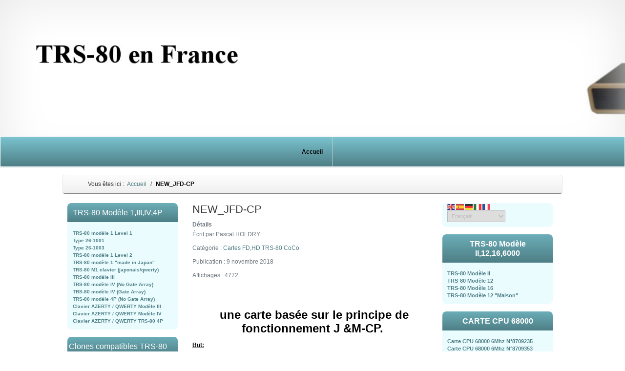

--- FILE ---
content_type: text/html; charset=utf-8
request_url: https://prof-80.fr/index.php/new-jfd-cp
body_size: 13184
content:

<!DOCTYPE html>
<html lang="fr-fr" dir="ltr" >
<head>
	<meta charset="utf-8">
	<meta name="author" content="Pascal HOLDRY">
	<meta name="generator" content="Joomla! - Open Source Content Management">
	<title>NEW_JFD-CP</title>
<link href="/media/vendor/joomla-custom-elements/css/joomla-alert.min.css?0.4.1" rel="stylesheet">
	<link href="/plugins/system/mediabox_ck/assets/mediaboxck.css?ver=2.6.0" rel="stylesheet">
	<style>
			#mbCenter, #mbToolbar {
	background-color: #1a1a1a;
	-webkit-border-radius: 10px;
	-khtml-border-radius: 10px;
	-moz-border-radius: 10px;
	border-radius: 10px;
	-webkit-box-shadow: 0px 5px 20px rgba(0,0,0,0.50);
	-khtml-box-shadow: 0px 5px 20px rgba(0,0,0,0.50);
	-moz-box-shadow: 0px 5px 20px rgba(0,0,0,0.50);
	box-shadow: 0px 5px 20px rgba(0,0,0,0.50);
	/* For IE 8 */
	-ms-filter: "progid:DXImageTransform.Microsoft.Shadow(Strength=5, Direction=180, Color='#000000')";
	/* For IE 5.5 - 7 */
	filter: progid:DXImageTransform.Microsoft.Shadow(Strength=5, Direction=180, Color='#000000');
	}
	
	#mbOverlay {
		background-color: #000000;
		
	}
	
	#mbCenter.mbLoading {
		background-color: #1a1a1a;
	}
	
	#mbBottom {
		color: #999999;
	}
	
	#mbTitle, #mbPrevLink, #mbNextLink, #mbCloseLink, #mbPlayLink, #mbPauseLink, #mbZoomMinus, #mbZoomValue, #mbZoomPlus {
		color: #ffffff;
	}
		</style>
	<style>a.mediaboxck_link figure.mediaboxck:not(.imageeffectck):hover:after {background-color: rgba(0,0,0,0.7);}</style>
<script src="/media/vendor/jquery/js/jquery.min.js?3.7.1"></script>
	<script src="/media/legacy/js/jquery-noconflict.min.js?504da4"></script>
	<script src="/media/mod_menu/js/menu.min.js?29e013" type="module"></script>
	<script type="application/json" class="joomla-script-options new">{"joomla.jtext":{"MEDIABOXCK_SHARE":"Partager","MEDIABOXCK_EMAIL":"Email","MEDIABOXCK_CLOSE":"Fermer","MEDIABOXCK_NEXT":"Suivant","MEDIABOXCK_PREV":"Précédent","MEDIABOXCK_DOWNLOAD":"Télécharger","MEDIABOXCK_PLAY":"Lecture","MEDIABOXCK_PAUSE":"Pause","ERROR":"Erreur","MESSAGE":"Message","NOTICE":"Annonce","WARNING":"Avertissement","JCLOSE":"Close","JOK":"OK","JOPEN":"Open"},"system.paths":{"root":"","rootFull":"https:\/\/prof-80.fr\/","base":"","baseFull":"https:\/\/prof-80.fr\/"},"csrf.token":"39ae5691d683f9b9f5ccb20d1b3ddb54"}</script>
	<script src="/media/system/js/core.min.js?a3d8f8"></script>
	<script src="/media/vendor/webcomponentsjs/js/webcomponents-bundle.min.js?2.8.0" nomodule defer></script>
	<script src="/media/vendor/bootstrap/js/alert.min.js?5.3.8" type="module"></script>
	<script src="/media/vendor/bootstrap/js/button.min.js?5.3.8" type="module"></script>
	<script src="/media/vendor/bootstrap/js/carousel.min.js?5.3.8" type="module"></script>
	<script src="/media/vendor/bootstrap/js/collapse.min.js?5.3.8" type="module"></script>
	<script src="/media/vendor/bootstrap/js/dropdown.min.js?5.3.8" type="module"></script>
	<script src="/media/vendor/bootstrap/js/modal.min.js?5.3.8" type="module"></script>
	<script src="/media/vendor/bootstrap/js/offcanvas.min.js?5.3.8" type="module"></script>
	<script src="/media/vendor/bootstrap/js/popover.min.js?5.3.8" type="module"></script>
	<script src="/media/vendor/bootstrap/js/scrollspy.min.js?5.3.8" type="module"></script>
	<script src="/media/vendor/bootstrap/js/tab.min.js?5.3.8" type="module"></script>
	<script src="/media/vendor/bootstrap/js/toast.min.js?5.3.8" type="module"></script>
	<script src="/media/system/js/joomla-hidden-mail.min.js?80d9c7" type="module"></script>
	<script src="/media/system/js/messages.min.js?9a4811" type="module"></script>
	<script src="https://cdn.gtranslate.net/widgets/latest/fd.js" data-gt-orig-url="/index.php/new-jfd-cp" data-gt-orig-domain="prof-80.fr" data-gt-widget-id="127" defer></script>
	<script src="/plugins/system/mediabox_ck/assets/mediaboxck.min.js?ver=2.9.1"></script>
	<script type="application/ld+json">{"@context":"https://schema.org","@type":"BreadcrumbList","@id":"https://prof-80.fr/#/schema/BreadcrumbList/17","itemListElement":[{"@type":"ListItem","position":1,"item":{"@id":"https://prof-80.fr/index.php","name":"Accueil"}},{"@type":"ListItem","position":2,"item":{"@id":"https://prof-80.fr/index.php/new-jfd-cp","name":"NEW_JFD-CP"}}]}</script>
	<script type="application/ld+json">{"@context":"https://schema.org","@graph":[{"@type":"Organization","@id":"https://prof-80.fr/#/schema/Organization/base","name":"Prof-80","url":"https://prof-80.fr/"},{"@type":"WebSite","@id":"https://prof-80.fr/#/schema/WebSite/base","url":"https://prof-80.fr/","name":"Prof-80","publisher":{"@id":"https://prof-80.fr/#/schema/Organization/base"}},{"@type":"WebPage","@id":"https://prof-80.fr/#/schema/WebPage/base","url":"https://prof-80.fr/index.php/new-jfd-cp","name":"NEW_JFD-CP","isPartOf":{"@id":"https://prof-80.fr/#/schema/WebSite/base"},"about":{"@id":"https://prof-80.fr/#/schema/Organization/base"},"inLanguage":"fr-FR","breadcrumb":{"@id":"https://prof-80.fr/#/schema/BreadcrumbList/17"}},{"@type":"Article","@id":"https://prof-80.fr/#/schema/com_content/article/115","name":"NEW_JFD-CP","headline":"NEW_JFD-CP","inLanguage":"fr-FR","author":{"@type":"Person","name":"Pascal HOLDRY"},"articleSection":"Cartes FD,HD TRS-80 CoCo","dateCreated":"2018-11-09T09:51:31+00:00","interactionStatistic":{"@type":"InteractionCounter","userInteractionCount":4772},"isPartOf":{"@id":"https://prof-80.fr/#/schema/WebPage/base"}}]}</script>
	<script>window.gtranslateSettings = window.gtranslateSettings || {};window.gtranslateSettings['127'] = {"default_language":"fr","languages":["en","es","de","it","fr"],"url_structure":"none","wrapper_selector":"#gt-wrapper-127","globe_size":60,"flag_size":"16","flag_style":"2d","custom_domains":null,"float_switcher_open_direction":"top","switcher_open_direction":"bottom","native_language_names":1,"add_new_line":1,"select_language_label":"Select Language","detect_browser_language":0,"custom_css":"","alt_flags":[],"switcher_horizontal_position":"left","switcher_vertical_position":"bottom","horizontal_position":"inline","vertical_position":"inline"};</script>
	<script>
						Mediabox.scanPage = function() {
							var links = jQuery('a').filter(function(i) {
								if ( jQuery(this).attr('rel') 
										&& jQuery(this).data('mediaboxck_done') != '1') {
									var patt = new RegExp(/^lightbox/i);
									return patt.test(jQuery(this).attr('rel'));
								}
							});
							if (! links.length) return false;

							new Mediaboxck(links, {
								overlayOpacity : 	0.7,
								resizeOpening : 	1,
								resizeDuration : 	240,
								initialWidth : 		320,
								initialHeight : 	180,
								fullWidth : 		'0',
								defaultWidth : 		'640',
								defaultHeight : 	'360',
								showCaption : 		1,
								showCounter : 		1,
								loop : 				0,
								isMobileEnable: 	1,
								// mobileDetection: 	'resolution',
								isMobile: 			false,
								mobileResolution: 	'640',
								attribType :		'rel',
								showToolbar :		'0',
								diapoTime :			'3000',
								diapoAutoplay :		'0',
								toolbarSize :		'normal',
								medialoop :		false,
								showZoom :		0,
								share :		0,
								download :		0,
								theme :		'default',
								counterText: '({x} de {y})',
							}, null, function(curlink, el) {
								var rel0 = curlink.rel.replace(/[[]|]/gi," ");
								var relsize = rel0.split(" ");
								return (curlink == el) || ((curlink.rel.length > 8) && el.rel.match(relsize[1]));
							});
						};
					jQuery(document).ready(function(){
						Mediabox.scanPage();
					});
</script>

		<meta name="viewport" content="width=device-width, initial-scale=1.0" />
					<link rel="stylesheet" href="/templates/pascal/css/bootstrap.css" type="text/css" />
			<link rel="stylesheet" href="/templates/pascal/css/template.css?ver=546626" type="text/css" />
	
	<link rel="stylesheet" href="/templates/pascal/css/mobile.css?ver=546626" type="text/css" />

<!--[if lte IE 7]>
<style type="text/css">
#menu ul.menu > li,#block7 ul.menu > li {
	display: inline !important;
	zoom: 1;
}
</style>
<![endif]-->
	<script src="/templates/pascal/js/template.js"></script>
	<!--[if lt IE 9]>
		<script src="/media/jui/js/html5.js"></script>
	<![endif]--></head>
<body class="com_content -body view-article no-layout no-task  itemid-895 pageid-115 ltr ">
<div id="wrapper1" class="tck-wrapper">
	<div class="inner ">

	<section id="row1"  class="tck-row">
		<div class="inner">
			<div class="flexiblecolumn " id="row1column1">
				<div id="logo1" class="tck-logo-center tck-logo">
					<div class="inner">
													<img class="tck-logo-img" src="/templates/pascal/images/your_logo2.jpg" width="500" height="53" alt="" />
																	</div>
				</div>
			</div>
			<div class="flexiblecolumn " id="row1column2">
			</div>
		</div>
	</section>

		<nav id="menu">
		<div class="inner " data-position="position-5">
			<label for="position-5-mobileck" class="mobileckhambuger_togglerlabel" style="display:none;">&#x2261;</label>
			<input id="position-5-mobileck" class="mobileckhambuger_toggler" type="checkbox" style="display:none;"/>
			<div class="position-5 _menu tck-module">
		<div class="tck-module-text">
		<ul class="mod-menu mod-list nav  nav-pills">
<li class="nav-item item-101 default"><a href="/index.php" >Accueil</a></li></ul>
	</div>
</div>

		</div>
	</nav>
	
	</div>
</div>
<div id="wrapper" class="tck-wrapper">
	<div class="inner  tck-container">

		<nav id="block7">
		<div class="inner " data-position="position-0">
			<label for="position-0-mobileck" class="mobileckhambuger_togglerlabel" style="display:none;">&#x2261;</label>
			<input id="position-0-mobileck" class="mobileckhambuger_toggler" type="checkbox" style="display:none;"/>
			<div class="position-0  tck-module">
		<div class="tck-module-text">
		<nav class="mod-breadcrumbs__wrapper" aria-label="Fil de navigation">
    <ol class="mod-breadcrumbs breadcrumb px-3 py-2">
                    <li class="mod-breadcrumbs__here float-start">
                Vous êtes ici : &#160;
            </li>
        
        <li class="mod-breadcrumbs__item breadcrumb-item"><a href="/index.php" class="pathway"><span>Accueil</span></a></li><li class="mod-breadcrumbs__item breadcrumb-item active"><span>NEW_JFD-CP</span></li>    </ol>
    </nav>
	</div>
</div>

		</div>
	</nav>
	
	

	<div id="maincontent" class="maincontent ">
		<div class="inner clearfix">
						<aside id="left" class="column column1">
								<div class="inner clearfix " data-position="position-7">
					<div class="position-7  tck-module">
			<h3 class=" tck-module-title">TRS-80 Modèle 1,III,IV,4P</h3>		<div class="tck-module-text">
		<ul class="mod-menu mod-list nav ">
<li class="nav-item item-109"><a href="/index.php/trs-80-modele-1-level-1" >TRS-80 modèle 1 Level 1</a></li><li class="nav-item item-110"><a href="/index.php/type-26-1001" >Type 26-1001</a></li><li class="nav-item item-111"><a href="/index.php/type-26-1003" >Type 26-1003</a></li><li class="nav-item item-114"><a href="/index.php/trs-80-modele-1-level-2" >TRS-80 modèle 1 Level 2</a></li><li class="nav-item item-115"><a href="/index.php/trs-80-modele-1-made-in-japan" >TRS-80 modèle 1 &quot;made in Japan&quot;</a></li><li class="nav-item item-542"><a href="/index.php/trs-80-modele-1-clavier-japonais-qwerty" >TRS-80 M1 clavier (japonais/qwerty)</a></li><li class="nav-item item-116"><a href="/index.php/trs-80-modele-iii" >TRS-80 modèle III</a></li><li class="nav-item item-117"><a href="/index.php/trs-80-modele-iv-no-gate-array" >TRS-80 modèle IV (No Gate Array)</a></li><li class="nav-item item-119"><a href="/index.php/trs-80-modele-iv-gate-array" >TRS-80 modèle IV (Gate Array)</a></li><li class="nav-item item-121"><a href="/index.php/trs-80-modele-4p-no-gate-array" >TRS-80 modèle 4P (No Gate Array)</a></li><li class="nav-item item-118"><a href="/index.php/clavier-azerty-qwerty-modele-iii" >Clavier AZERTY / QWERTY Modèle III</a></li><li class="nav-item item-120"><a href="/index.php/clavier-azerty-qwerty-modele-iv" >Clavier AZERTY / QWERTY Modèle IV</a></li><li class="nav-item item-122"><a href="/index.php/clavier-azerty-qwerty-trs-80-4p" >Clavier AZERTY / QWERTY TRS-80 4P</a></li></ul>
	</div>
</div>
<div class="position-7  tck-module">
			<h3 class=" tck-module-title">Clones compatibles TRS-80</h3>		<div class="tck-module-text">
		<ul class="mod-menu mod-list nav ">
<li class="nav-item item-123"><a href="/index.php/kit-du-prof-80" >Kit du PROF-80</a></li><li class="nav-item item-124"><a href="/index.php/lobo-max-80" >LOBO Max-80</a></li><li class="nav-item item-125"><a href="/index.php/video-genie-3003" >VIDEO GENIE 3003</a></li><li class="nav-item item-126"><a href="/index.php/le-guepard-hbn-computeur" >&quot;Le Guépard&quot; HBN Computeur</a></li><li class="nav-item item-484"><a href="/index.php/lnw80-maison" >LNW80 &quot;Maison&quot;</a></li></ul>
	</div>
</div>
<div class="position-7  tck-module">
			<h3 class=" tck-module-title">Cartes D'expansions</h3>		<div class="tck-module-text">
		<ul class="mod-menu mod-list nav ">
<li class="nav-item item-127"><a href="/index.php/carte-expansion-1700077-c" >Carte Expansion Tandy 1700077-C</a></li><li class="nav-item item-128"><a href="/index.php/carte-tandy-1700077-c-din" >Carte Tandy 1700077-C (DIN)</a></li><li class="nav-item item-129"><a href="/index.php/carte-tandy-1700077-d" >Carte Tandy 1700077-D</a></li><li class="nav-item item-130"><a href="/index.php/kit-expansion-lnw-80" >KIT Expansion LNW-80</a></li><li class="nav-item item-131"><a href="/index.php/kit-mdx-2" >Kit MDX-2</a></li><li class="nav-item item-322"><a href="/index.php/kit-mdx-3" >Kit MDX-3</a></li><li class="nav-item item-474"><a href="/index.php/expansion-x-4010" >SYSTEM 80 Expander X-4010</a></li><li class="nav-item item-475"><a href="/index.php/video-genie-expander-eg-3014" >VIDEO GENIE Expander EG-3014</a></li></ul>
	</div>
</div>
<div class="position-7  tck-module">
			<h3 class=" tck-module-title">Doubleurs de Densité</h3>		<div class="tck-module-text">
		<ul class="mod-menu mod-list nav ">
<li class="nav-item item-132"><a href="/index.php/doubleur-percom-rev-c" >Doubleur PERCOM Rev_C</a></li><li class="nav-item item-133"><a href="/index.php/new-doubleur-percom-ii-a" >New_Doubleur PERCOM II_A</a></li><li class="nav-item item-134"><a href="/index.php/doubleur-new-perc" >Doubleur_NEW_PERC</a></li><li class="nav-item item-138"><a href="/index.php/doubleur-type-lnw-80-3-5-8" >Doubleur type LNW-80 3_ 5_8</a></li><li class="nav-item item-137"><a href="/index.php/doubleur-lnw-80-5-8" >New Doubleur LNW-80 5_8</a></li><li class="nav-item item-135"><a href="/index.php/doubleur-eaca-eg3021" >Doubleur EACA EG3021</a></li><li class="nav-item item-136"><a href="/index.php/new-doubleur-eaca" >New  Doubleur EACA</a></li><li class="nav-item item-139"><a href="/index.php/doubleur-aerocomp" >Doubleur AEROCOMP</a></li><li class="nav-item item-140"><a href="/index.php/new-doubleur-aerocomp" >New Doubleur AEROCOMP</a></li><li class="nav-item item-141"><a href="/index.php/doubleur-tandy-26-1143" >Doubleur TANDY 26-1143</a></li><li class="nav-item item-142"><a href="/index.php/doubleur-micro-production" >Doubleur MICRO PRODUCTION</a></li><li class="nav-item item-143"><a href="/index.php/doubleur-rce-jb" >Doubleur RCE_JB</a></li><li class="nav-item item-144"><a href="/index.php/doubleur-igk" >Doubleur IGK?</a></li><li class="nav-item item-145"><a href="/index.php/doubleur-non-identifie" >Doubleur non identifié</a></li></ul>
	</div>
</div>
<div class="position-7  tck-module">
			<h3 class=" tck-module-title">Séparateur de Data</h3>		<div class="tck-module-text">
		<ul class="mod-menu mod-list nav ">
<li class="nav-item item-329"><a href="/index.php/separateur-de-data-aerocomp" >Séparateur de Data AEROCOMP</a></li><li class="nav-item item-330"><a href="/index.php/separateur-mi-f" >Séparateur MI²F</a></li><li class="nav-item item-549"><a href="/index.php/separateur-de-data-percom" >Séparateur de Data PERCOM</a></li></ul>
	</div>
</div>
<div class="position-7  tck-module">
			<h3 class=" tck-module-title">Cartes Floppy TRS-80 M3/4</h3>		<div class="tck-module-text">
		<ul class="mod-menu mod-list nav ">
<li class="nav-item item-177"><a href="/index.php/controleur-de-floppy-trs-80-modele-iii" >Contrôleur Floppy TRS-80 Modèle III</a></li><li class="nav-item item-178"><a href="/index.php/controleur-floppy-trs-80-modele-iv" >Contrôleur Floppy TRS-80 Modèle IV</a></li><li class="nav-item item-603"><a href="/index.php/holmes-dx-3dl" >HOLMES DX-3DL Floppy Disk</a></li><li class="nav-item item-678"><a href="/index.php/cumana-floppy-disk" >CUMANA Floppy Disk</a></li><li class="nav-item item-679"><a href="/index.php/aerocomp-floppy-disk" >AEROCOMP Floppy Disk </a></li><li class="nav-item item-685"><a href="/index.php/mti-floppy-disk" >MTI floppy Disk</a></li><li class="nav-item item-688"><a href="/index.php/new-m3-4-fdc" >New_M3-4_FDC</a></li><li class="nav-item item-1009"><a href="/index.php/apparat-floppy-disk-controller" >APPARAT Floppy Disk Controller</a></li><li class="nav-item item-1229"><a href="/index.php/j-m-systems-floppy-disk-jfd-iii" >J&amp;M Systems JFD-III Floppy disk</a></li></ul>
	</div>
</div>
<div class="position-7  tck-module">
			<h3 class=" tck-module-title">Cartes CP/m TRS-80 M1/III</h3>		<div class="tck-module-text">
		<ul class="mod-menu mod-list nav ">
<li class="nav-item item-239"><a href="/index.php/cp-m-trs-80-m1-iii" >Carte CP/m &quot;PENTASONIC&quot;</a></li><li class="nav-item item-240"><a href="/index.php/carte-cp-m-omikron-mapper-i" >Carte CP/m &quot;OMIKRON MAPPER I&quot;</a></li><li class="nav-item item-243"><a href="/index.php/new-mapper-i" >New-MAPPER I</a></li><li class="nav-item item-241"><a href="/index.php/omikron-mapper-iii-64" >OMIKRON MAPPER III/64</a></li><li class="nav-item item-242"><a href="/index.php/new-mapper-iii-64" >New-MAPPER III/64</a></li><li class="nav-item item-656"><a href="/index.php/carte-cp-m-compactor-iv" >Carte vidéo 80x24 &quot;COMPACTOR IV&quot;</a></li><li class="nav-item item-731"><a href="/index.php/new-compactor-iv" >Carte New-COMPACTOR-IV</a></li></ul>
	</div>
</div>
<div class="position-7  tck-module">
			<h3 class=" tck-module-title">Graphiques M1,III,IV,4P</h3>		<div class="tck-module-text">
		<ul class="mod-menu mod-list nav ">
<li class="nav-item item-1251"><a href="/index.php/80-grafix" >80-GRAFIX</a></li><li class="nav-item item-1252"><a href="/index.php/new-80-grafix" >NEW_80-GRAFIX</a></li><li class="nav-item item-181"><a href="/index.php/grafix-80" >80-GRAFIX version NL</a></li><li class="nav-item item-182"><a href="/index.php/pcg-80" >PCG-80</a></li><li class="nav-item item-183"><a href="/index.php/new-pcg-80" >NEW-PCG-80</a></li><li class="nav-item item-184"><a href="/index.php/upgrade-kit-graphics-26-1125" >Upgrade Kit Graphics 26-1125</a></li><li class="nav-item item-185"><a href="/index.php/new-graphic-26-1125" >New Graphic 26-1125</a></li><li class="nav-item item-186"><a href="/index.php/upgrade-kit-26-1126" >Upgrade Kit Graphics 26-1126</a></li><li class="nav-item item-187"><a href="/index.php/new-graphic-26-1126" >New Graphic 26-1126</a></li><li class="nav-item item-188"><a href="/index.php/grafyx-3-2" >Grafyx 3.2</a></li><li class="nav-item item-189"><a href="/index.php/new-grafyx-3-2" >New Grafyx 3.2</a></li><li class="nav-item item-190"><a href="/index.php/grafyx-4-2" >Grafyx 4.2</a></li><li class="nav-item item-191"><a href="/index.php/new-grafyx-4-2" >New Grafyx 4.2</a></li><li class="nav-item item-192"><a href="/index.php/grafyx-5-1" >Grafyx 5.1</a></li><li class="nav-item item-193"><a href="/index.php/new-grafyx-5-1" >New Grafyx 5.1</a></li><li class="nav-item item-395"><a href="/index.php/chromatrs" >ChromaTrs</a></li><li class="nav-item item-396"><a href="/index.php/new-chromatrs" >New-ChromaTRS</a></li><li class="nav-item item-535"><a href="/index.php/hrg-1b" >HRG 1B</a></li><li class="nav-item item-536"><a href="/index.php/new-hrg1" >New-HRG1</a></li><li class="nav-item item-1002"><a href="/index.php/vid-80-trs-80-m3" >VID-80 TRS-80 M3</a></li><li class="nav-item item-1008"><a href="/index.php/vid-80-plus" >VID-80 PLUS</a></li><li class="nav-item item-1020"><a href="/index.php/new-vid-80-plus" >NEW VID-80 PLUS</a></li><li class="nav-item item-194"><a href="/index.php/hrc-80" >HRC-80</a></li><li class="nav-item item-179"><a href="/index.php/hifi-color" >HIFI Color</a></li></ul>
	</div>
</div>
<div class="position-7  tck-module">
			<h3 class=" tck-module-title">Horloges TRS-80 M1/III/IV</h3>		<div class="tck-module-text">
		<ul class="mod-menu mod-list nav ">
<li class="nav-item item-195"><a href="/index.php/newclock-80-m1" >Newclock-80 M1</a></li><li class="nav-item item-197"><a href="/index.php/newclock-80-m3-m4" >Newclock-80 M3/M4</a></li><li class="nav-item item-199"><a href="/index.php/rtclock" >RTCLOCK</a></li><li class="nav-item item-200"><a href="/index.php/trs-4p-rtc" >TRS-4P RTC</a></li><li class="nav-item item-196"><a href="/index.php/new-newclock-80-m1" >New-Newclock-80 M1</a></li><li class="nav-item item-198"><a href="/index.php/new-newclock-80-m3-4" >New-Newclock-80 M3/4</a></li></ul>
	</div>
</div>
<div class="position-7  tck-module">
			<h3 class=" tck-module-title">RS232 TRS-80 M1/III/IV</h3>		<div class="tck-module-text">
		<ul class="mod-menu mod-list nav ">
<li class="nav-item item-201"><a href="/index.php/carte-rs232-trs-80-modele-1" >Carte RS232 TRS-80 Modèle 1</a></li><li class="nav-item item-202"><a href="/index.php/new-rs232-a-trs-80-m1" >New-RS232_A TRS-80 M1</a></li><li class="nav-item item-203"><a href="/index.php/new-rs232-b-trs-80-m1" >New-RS232_B TRS-80 M1</a></li><li class="nav-item item-206"><a href="/index.php/rs232-m1-electronic-systeme" >RS232 M1 Electronic Systeme</a></li><li class="nav-item item-204"><a href="/index.php/cordon-rs232-pour-trs-80-m1" >Cordon RS232 pour TRS-80 M1</a></li><li class="nav-item item-205"><a href="/index.php/cordon-rs232-9-25p-trs-80-m1" >Cordon RS232 9/25P TRS-80 M1</a></li><li class="nav-item item-802"><a href="/index.php/carte-rs232-m3-m4-nga" >Carte RS232 M3/M4 NGA</a></li><li class="nav-item item-739"><a href="/index.php/new-m3-4-serial" >New_M3-4_Serial</a></li></ul>
	</div>
</div>
<div class="position-7  tck-module">
			<h3 class=" tck-module-title">Audio TRS-80 M1/3/4</h3>		<div class="tck-module-text">
		<ul class="mod-menu mod-list nav ">
<li class="nav-item item-345"><a href="/index.php/orchestra-80" >Orchestra-80</a></li><li class="nav-item item-371"><a href="/index.php/new-orchestra-80" >New Orchestra-80</a></li><li class="nav-item item-207"><a href="/index.php/orchestra-85" >Orchestra-85</a></li><li class="nav-item item-449"><a href="/index.php/new-orchestre-85" >New-Orchestre-85</a></li><li class="nav-item item-208"><a href="/index.php/orchestra-90" >Orchestra-90</a></li><li class="nav-item item-209"><a href="/index.php/new-orchestre-90" >New Orchestre-90</a></li><li class="nav-item item-210"><a href="/index.php/vs-100-trs-80-m1" >VS-100 TRS-80 M1</a></li><li class="nav-item item-211"><a href="/index.php/vs-100-trs-80-m3" >VS-100 TRS-80 M3</a></li><li class="nav-item item-212"><a href="/index.php/synpat-de-pentasonic" >SYNPAT de PENTASONIC</a></li><li class="nav-item item-213"><a href="/index.php/new-synpat" >New SYNPAT</a></li><li class="nav-item item-214"><a href="/index.php/synthetiseur-cts256a-al2-inconnu" >Synthétiseur CTS256A-AL2 inconnu</a></li><li class="nav-item item-941"><a href="/index.php/voxbox" >VoxBox</a></li><li class="nav-item item-969"><a href="/index.php/re-vox-box" >RE-VOX_BOX</a></li></ul>
	</div>
</div>
<div class="position-7  tck-module">
			<h3 class=" tck-module-title">Alimentations  M1,III,IV,4P</h3>		<div class="tck-module-text">
		<ul class="mod-menu mod-list nav ">
<li class="nav-item item-236"><a href="/index.php/transformateur-pour-trs-80-m1" >Transformateur pour TRS-80 M1</a></li><li class="nav-item item-237"><a href="/index.php/alimentations-trs-80-modele-iii" >Alimentations TRS-80 Modèle III</a></li><li class="nav-item item-238"><a href="/index.php/alimentations-trs-80-modele-4-4p" >Alimentations TRS-80 Modèle 4/4P</a></li><li class="nav-item item-686"><a href="/index.php/power-supply-50w" >SMALL_GENUINE_MAV_ED'N</a></li><li class="nav-item item-687"><a href="/index.php/power-supply-85w" >GENUINE MAV EDITION</a></li></ul>
	</div>
</div>
<div class="position-7  tck-module">
			<h3 class=" tck-module-title">Mémoires TRS-80 M1/III/IV </h3>		<div class="tck-module-text">
		<ul class="mod-menu mod-list nav ">
<li class="nav-item item-248"><a href="/index.php/kit-basic-level-2-trs-80-m1" >Kit Basic Level 2 TRS-80 M1</a></li><li class="nav-item item-249"><a href="/index.php/carte-memoire-asp-de-48k" >Carte mémoire &quot;ASP&quot; de 48K</a></li><li class="nav-item item-250"><a href="/index.php/carte-type-supermen-512k" >Carte Type SUPERMEN 512K</a></li><li class="nav-item item-251"><a href="/index.php/new-carte-512k" >New-Carte 512K</a></li><li class="nav-item item-252"><a href="/index.php/banc-de-256k" >Banc de 256K</a></li><li class="nav-item item-253"><a href="/index.php/carte-megamen-3mo-trs-80-m4" >Carte Megamen 3Mo TRS-80 M4</a></li><li class="nav-item item-260"><a href="/index.php/donmon-mk2" >DONMON MK2</a></li><li class="nav-item item-261"><a href="/index.php/new-mark2" >NEW-MARK2</a></li></ul>
	</div>
</div>
<div class="position-7  tck-module">
			<h3 class=" tck-module-title">Générat. caractères 1/III/IV</h3>		<div class="tck-module-text">
		<ul class="mod-menu mod-list nav ">
<li class="nav-item item-254"><a href="/index.php/gendon-3" >Gendon 3</a></li><li class="nav-item item-255"><a href="/index.php/new-gendon3" >New Gendon3</a></li><li class="nav-item item-256"><a href="/index.php/generateur-de-caracteres-m8002" >Générateur de caractères M8002</a></li><li class="nav-item item-257"><a href="/index.php/micro-lc-80" >MICRO-LC-80 </a></li></ul>
	</div>
</div>
<div class="position-7  tck-module">
			<h3 class=" tck-module-title"> Accessoires M1/III/IV</h3>		<div class="tck-module-text">
		<ul class="mod-menu mod-list nav ">
<li class="nav-item item-264"><a href="/index.php/selector-interface-26-1498" >Selector interface // 26-1498</a></li><li class="nav-item item-814"><a href="/index.php/printer-interface-selector-26-1499" >Interface Selector RS-232 N°26-1499</a></li><li class="nav-item item-265"><a href="/index.php/selector-interface-26-2820" >Selector interface // 26-2820</a></li><li class="nav-item item-266"><a href="/index.php/interface-parallele-n-26-1411" >Interface // N°26-1411</a></li><li class="nav-item item-267"><a href="/index.php/new-printer-interface-n-26-1411" >New-Printer Interface N°26-1411</a></li><li class="nav-item item-268"><a href="/index.php/interface-hd-modele-1-n-26-1132" >Interface HD modèle 1 N°26-1132</a></li><li class="nav-item item-269"><a href="/index.php/new-interface-hd-n-26-1132" >New_Interface HD N°26-1132</a></li><li class="nav-item item-448"><a href="/index.php/newkey-80" >NEWKEY / 80</a></li><li class="nav-item item-485"><a href="/index.php/the-alpha-joystick" >ALPHA Joystick M1</a></li><li class="nav-item item-523"><a href="/index.php/adaptateur-joystick-m1" >Adaptateur Joystick M1</a></li><li class="nav-item item-598"><a href="/index.php/alpha-joystick-m3" >ALPHA Joystick M3</a></li><li class="nav-item item-599"><a href="/index.php/adaptateur-joystick-trs-80-m3" >Adaptateur Joystick TRS-80 M3</a></li><li class="nav-item item-550"><a href="/index.php/i-o-port-tester-miii-4-4p" >I/O PORT TESTER MIII/4,4p</a></li><li class="nav-item item-551"><a href="/index.php/new-io-port-tester" >New-IO PORT TESTER</a></li><li class="nav-item item-604"><a href="/index.php/apparat-inc-prom-blaster" >Apparat Inc. PROM blaster</a></li><li class="nav-item item-888"><a href="/index.php/trs-80-buffered-ei-cable" >TRS-80 BUFFERED EI CABLE</a></li><li class="nav-item item-887"><a href="/index.php/trs-80-m1-carte-buffer-expansion" >TRS-80 M1 Carte Buffer expansion </a></li><li class="nav-item item-934"><a href="/index.php/edge-card-estender-40-50-pins" >Edge card estender 40/50 pins</a></li><li class="nav-item item-1043"><a href="/index.php/plugn-power-n-26-1182" >Plug'N power N°26-1182</a></li><li class="nav-item item-1212"><a href="/index.php/interface-pour-screen-printer" >Interface pour &quot;Screen Printer&quot;</a></li></ul>
	</div>
</div>
<div class="position-7  tck-module">
			<h3 class=" tck-module-title">Accessoires Clones 1/III/IV</h3>		<div class="tck-module-text">
		<ul class="mod-menu mod-list nav ">
<li class="nav-item item-270"><a href="/index.php/pcm-50-40-interface" >PCM 50/40 Interface</a></li><li class="nav-item item-271"><a href="/index.php/new-pcm-50-40-interface" >New-PCM 50/40 Interface</a></li><li class="nav-item item-331"><a href="/index.php/synthetiseur-fred-le-16" >Synthétiseur FRED LE-16</a></li><li class="nav-item item-332"><a href="/index.php/new-vg-fred-synth" >NEW_VG_FRED_SYNTH</a></li><li class="nav-item item-600"><a href="/index.php/rs232-c-eaca-eg-3020" >RS232-C EACA EG-3020</a></li><li class="nav-item item-602"><a href="/index.php/new-eg3020-rs232-c" >New- EG3020 RS232-C</a></li><li class="nav-item item-601"><a href="/index.php/rs232-c-agro-data" >RS232-C AGRO DATA</a></li><li class="nav-item item-1044"><a href="/index.php/clavier-prof-80" >Clavier  PROF-80 </a></li></ul>
	</div>
</div>
<div class="position-7  tck-module">
			<h3 class=" tck-module-title">Overclock M1/III/IV</h3>		<div class="tck-module-text">
		<ul class="mod-menu mod-list nav ">
<li class="nav-item item-258"><a href="/index.php/sprinter-1l-trs-80-m1" >Sprinter 1L pour TRS-80 M1</a></li><li class="nav-item item-376"><a href="/index.php/new-sprinter-1l" >NEW-SPRINTER_1l</a></li><li class="nav-item item-259"><a href="/index.php/speed-up-m4-4d-4p" >Speed-up M4,4D,4P</a></li><li class="nav-item item-285"><a href="/index.php/speedup-board-orchbold-1979" >Speedup Board ORCHBOLD 1979</a></li><li class="nav-item item-350"><a href="/index.php/new-speed-up" >New_SpeedUp</a></li><li class="nav-item item-340"><a href="/index.php/carte-xlr8er-m4-4p" >Carte XLR8er M4,4P</a></li><li class="nav-item item-397"><a href="/index.php/sprinter-iii" >Sprinter III</a></li><li class="nav-item item-469"><a href="/index.php/new-sprinter-iii" >New-Sprinter III</a></li><li class="nav-item item-501"><a href="/index.php/4cellerator" >4CELLERATOR</a></li></ul>
	</div>
</div>
<div class="position-7  tck-module">
			<h3 class=" tck-module-title">TRS-80 Portatif</h3>		<div class="tck-module-text">
		<ul class="mod-menu mod-list nav ">
<li class="nav-item item-701"><a href="/index.php/trs-80-portatif" >TRS-80 Modèle 100</a></li></ul>
	</div>
</div>
<div class="position-7  tck-module">
			<h3 class=" tck-module-title">Divers Tandy</h3>		<div class="tck-module-text">
		<ul class="mod-menu mod-list nav ">
<li class="nav-item item-272"><a href="/index.php/disquettes-5-et-8-d-alignement" >Disquettes d'Alignements 5&quot; et 8&quot; </a></li></ul>
	</div>
</div>
<div class="position-7  tck-module">
			<h3 class=" tck-module-title">Modules ALPHA Products</h3>		<div class="tck-module-text">
		<ul class="mod-menu mod-list nav ">
<li class="nav-item item-563"><a href="/index.php/re-140-re-150" >RE-140 / RE-156</a></li><li class="nav-item item-564"><a href="/index.php/dg-148" >DG-148</a></li></ul>
	</div>
</div>

				</div>
							</aside>
						<div id="main" class="column main row-fluid">
				<div class="inner clearfix">
					<div id="maincenter" class="maincenter ">
						<div class="inner clearfix">
							<main id="center" class="column center ">
								<div class="inner">
																	<div id="content" class="">
										<div class="inner clearfix">
											<div id="system-message-container" aria-live="polite"></div>

											<div class="tck-article com-content-article item-page" itemscope itemtype="https://schema.org/Article">
	<meta itemprop="inLanguage" content="fr-FR">
	
		
	
		<div class="page-header">
		<h2 itemprop="headline" class="tck-article-title">
			NEW_JFD-CP		</h2>
							</div>
		
		
			<dl class="article-info text-muted tck-article-details">

	
		<dt class="article-info-term">
							Détails					</dt>

					<dd class="createdby tck-article-detail-author" itemprop="author" itemscope itemtype="https://schema.org/Person">
		<span class="tck-article-detail-icon fas icon-user" aria-hidden="true"></span>
									Écrit par <span itemprop="name">Pascal HOLDRY</span>			</dd>
		
		
					<dd class="category-name tck-article-detail-category">
			<span class="icon-folder-open" aria-hidden="true"></span>											Catégorie : <a href="/index.php/new-jfd-cp?view=category&amp;id=29" itemprop="genre">Cartes FD,HD TRS-80 CoCo</a>			</dd>
		
		
					<dd class="published">
		<span class="icon-calendar" aria-hidden="true"></span>
		<time datetime="2018-11-09T09:51:31+00:00" itemprop="datePublished">
					Publication : 9 novembre 2018			</time>
</dd>
		
	
			
		
					<dd class="hits tck-article-detail-hits">
			<span class="icon-eye-open" aria-hidden="true"></span>
		<meta itemprop="interactionCount" content="UserPageVisits:4772">
		Affichages : 4772	</dd>
			</dl>
	
	
		
								<div itemprop="articleBody" class="com-content-article__body tck-article-body">
		<h2 style="font: 400 30px/36px Arial,sans-serif; margin: 0px; padding: 0px; text-align: center; color: #333333; text-transform: none; text-indent: 0px; letter-spacing: normal; text-decoration: none; word-spacing: 0px; white-space: normal; orphans: 2; -webkit-text-stroke-width: 0px; background-color: transparent;">&nbsp;</h2>
<p style="margin: 0px; padding: 5px 0px; text-align: center; color: #333333; text-transform: none; text-indent: 0px; letter-spacing: normal; font-family: Arial,sans-serif; font-size: 14px; font-style: normal; font-variant: normal; font-weight: 400; text-decoration: none; word-spacing: 0px; white-space: normal; orphans: 2; -webkit-text-stroke-width: 0px; background-color: transparent;"><span style="font-size: 18pt;"><strong><span style="margin: 0px; padding: 0px; text-align: left; color: #000000; text-transform: none; line-height: normal; text-indent: 0px; letter-spacing: normal; font-style: normal; font-variant: normal; text-decoration: none; word-spacing: 0px; white-space: normal; orphans: 2; font-size-adjust: none; font-stretch: 100%; float: none; background-color: transparent;">&nbsp;une carte basée sur le principe de fonctionnement J &amp;M-CP.</span></strong></span></p>
<p style="background-color: transparent; color: #777777; font-family: Arial,Tahoma,Verdana,Helvetica; font-size: 12px; font-style: normal; font-variant: normal; font-weight: 400; letter-spacing: normal; orphans: 2; text-align: left; text-decoration: none; text-indent: 0px; text-transform: none; -webkit-text-stroke-width: 0px; white-space: normal; word-spacing: 0px; padding: 5px 0px 5px 0px; margin: 0px 0px 10px 0px;"><span style="font-size: 12px;"><strong><span style="margin: 0px; padding: 0px; color: #000000; text-decoration: underline;">But:</span></strong></span></p>
<ol style="background-attachment: scroll; background-clip: border-box; background-color: transparent; background-image: none; background-origin: padding-box; background-position-x: 0%; background-position-y: 0%; background-repeat: repeat; background-size: auto; color: #777777; font-family: Arial,Tahoma,Verdana,Helvetica; font-size: 12px; font-size-adjust: none; font-stretch: 100%; font-style: normal; font-variant: normal; font-weight: 400; height: 140px; letter-spacing: normal; line-height: 15.6px; orphans: 2; text-align: left; text-decoration: none; text-indent: 0px; text-transform: none; -webkit-text-stroke-width: 0px; white-space: normal; word-spacing: 0px; padding: 0px 0px 0px 40px; margin: 12px 0px 12px 0px;">
<li style="line-height: 20px; padding: 0px; margin: 0px;">Pouvoir récupérer les softwares déjà existants</li>
<li style="line-height: 20px; padding: 0px; margin: 0px;">Garder une trace de notre patrimoine numérique</li>
<li style="line-height: 20px; padding: 0px; margin: 0px;">Mettre à disposition un schéma pour le dépannage et comprendre le fonctionnement de la carte.</li>
<li style="padding: 0px; margin: 0px;">Elle possède 2 supports de PROM. Un support est compatible avec la PROM Tandy, l'autre support est compatible aux eprom 2764 et 2768 pour graver votre propre DOS</li>
<li style="padding: 0px; margin: 0px;">Elle possède un port d'imprimante parallèle qui utilise le câble d'imprimante TRS-80 modèle 100</li>
</ol>
<p><img src="/images/TRS-80_Couleur/Floppy/J_et_M/CC_NEW_JFD-CP/Honeyview_J--M-CP.jpg" alt="" width="500" class="pull-center" />&nbsp;</p>
<p style="background-color: transparent; color: #333333; font-family: Arial,sans-serif; font-size: 14px; font-style: normal; font-variant: normal; font-weight: 400; letter-spacing: normal; orphans: 2; text-align: left; text-decoration: none; text-indent: 0px; text-transform: none; -webkit-text-stroke-width: 0px; white-space: normal; word-spacing: 0px; padding: 5px 0px 5px 0px; margin: 0px;">&nbsp;</p>
<p style="background-color: transparent; color: #777777; font-family: Arial,Tahoma,Verdana,Helvetica; font-size: 12px; font-style: normal; font-variant: normal; font-weight: 400; letter-spacing: normal; orphans: 2; text-align: left; text-decoration: none; text-indent: 0px; text-transform: none; -webkit-text-stroke-width: 0px; white-space: normal; word-spacing: 0px; padding: 5px 0px 5px 0px; margin: 0px 0px 10px 0px;"><span style="font-size: 11px; padding: 0px; margin: 0px;"><span style="font-family: Comic Sans MS; padding: 0px; margin: 0px;">Certains textes et certaines images présentes sur mon site sont peut être encore so<strong style="padding: 0px; margin: 0px;">u</strong>s<strong style="padding: 0px; margin: 0px;"> Copyright</strong> de leurs éditeurs et auteurs respectifs. Si ces derniers le désirent, je les retirerai immédiatement</span></span></p>
<p style="background-color: transparent; color: #777777; font-family: Arial,Tahoma,Verdana,Helvetica; font-size: 12px; font-style: normal; font-variant: normal; font-weight: 400; letter-spacing: normal; orphans: 2; text-align: left; text-decoration: none; text-indent: 0px; text-transform: none; -webkit-text-stroke-width: 0px; white-space: normal; word-spacing: 0px; padding: 5px 0px 5px 0px; margin: 0px 0px 10px 0px;"><strong style="background-attachment: scroll; background-clip: border-box; background-color: transparent; background-image: none; background-origin: padding-box; background-position-x: 0%; background-position-y: 0%; background-repeat: repeat; background-size: auto; color: #777777; font-family: Arial,Tahoma,Verdana,Helvetica; font-size: 12px; font-size-adjust: none; font-stretch: 100%; font-style: normal; font-variant: normal; font-weight: bold; height: auto; line-height: 15.6px; padding: 0px; margin: 0px;"><a style="border-image-outset: 0; border-image-repeat: stretch; border-image-slice: 100%; border-image-source: none; border-image-width: 1; color: #777777; outline-color: invert; outline-style: none; outline-width: 0px; text-decoration: none; padding: 0px; margin: 0px; border: 0px none #777777;"><span style="text-decoration: underline; padding: 0px; margin: 0px;"><span style="margin: 0px; padding: 0px; color: #0066cc; text-decoration: underline;"><joomla-hidden-mail  is-link="1" is-email="1" first="cGg=" last="cHJvZi04MC5mcg==" text="cGhAcHJvZi04MC5mcg==" base="" >Cette adresse e-mail est protégée contre les robots spammeurs. Vous devez activer le JavaScript pour la visualiser.</joomla-hidden-mail></span></span></a></strong></p> 	</div>

	
	
<ul class="pager pagenav tck-article-pagination">
		<li class="previous tck-article-pagination-prev">
		<a class="hasTooltip" title="Carte HD N°26-3145" aria-label="Article précédent&nbsp;: Carte HD N°26-3145" href="/index.php/carte-hd-n-26-3145" rel="prev">
			<span class="icon-chevron-left" aria-hidden="true"></span> <span aria-hidden="true">Précédent</span>		</a>
	</li>
		<li class="next tck-article-pagination-next">
		<a class="hasTooltip" title="JFD - CP" aria-label="Article suivant&nbsp;: JFD - CP" href="/index.php/jfd-cp" rel="next">
			<span aria-hidden="true">Suivant</span> <span class="icon-chevron-right" aria-hidden="true"></span>		</a>
	</li>
</ul>
							</div>

										</div>
									</div>
																</div>
							</main>
														<aside id="right" class="column column2">
																<div class="inner " data-position="position-4">
									<div class="position-4  tck-module">
		<div class="tck-module-text">
		<div class="gtranslate_wrapper" id="gt-wrapper-127"></div>	</div>
</div>
<div class="position-4  tck-module">
			<h3 class=" tck-module-title">TRS-80 Modèle II,12,16,6000</h3>		<div class="tck-module-text">
		<ul class="mod-menu mod-list nav ">
<li class="nav-item item-112"><a href="/index.php/trs-80-modele-ii" >TRS-80 Modèle II</a></li><li class="nav-item item-147"><a href="/index.php/trs-80-modele-12" >TRS-80 Modèle 12</a></li><li class="nav-item item-146"><a href="/index.php/trs-80-modele-16" >TRS-80 Modèle 16</a></li><li class="nav-item item-507"><a href="/index.php/trs-80-modele-12-maison" >TRS-80 Modèle 12 &quot;Maison&quot; </a></li></ul>
	</div>
</div>
<div class="position-4  tck-module">
			<h3 class=" tck-module-title"> CARTE CPU 68000 </h3>		<div class="tck-module-text">
		<ul class="mod-menu mod-list nav ">
<li class="nav-item item-151"><a href="/index.php/carte-cpu-68000-6mhz-n-8709235" >Carte CPU 68000 6Mhz N°8709235</a></li><li class="nav-item item-152"><a href="/index.php/carte-cpu-68000-6mhz-n-8709353" >Carte CPU 68000 6Mhz N°8709353</a></li><li class="nav-item item-1162"><a href="/index.php/carte-cpu-68000-8mhz-n8709573" >Carte CPU 68000 8Mhz N°8709573</a></li><li class="nav-item item-1145"><a href="/index.php/modifications-des-cartes-cpu-68000-xenix-3-x" >Modifications CPU-68000 XENIX 3.x</a></li><li class="nav-item item-1156"><a href="/index.php/new-cpu-68000-8mhz" >New-CPU 68000 8MHz</a></li></ul>
	</div>
</div>
<div class="position-4  tck-module">
			<h3 class=" tck-module-title">Carte CPU Z80  II/12/16</h3>		<div class="tck-module-text">
		<ul class="mod-menu mod-list nav ">
<li class="nav-item item-148"><a href="/index.php/carte-cpu-z80-n-8709049-rev-b" >Carte CPU Z80 N°8709049 REV B </a></li><li class="nav-item item-149"><a href="/index.php/carte-cpu-z80-n-8709049-rev-c" >Carte CPU Z80 N°8709049 REV C</a></li><li class="nav-item item-150"><a href="/index.php/carte-cpu-z80-n-8709049-rev-d" >Carte CPU Z80 N°8709049 REV D</a></li><li class="nav-item item-153"><a href="/index.php/carte-mere-pour-trs-80-m12-16b" >Carte Mère pour TRS-80 M12-16B</a></li></ul>
	</div>
</div>
<div class="position-4  tck-module">
			<h3 class=" tck-module-title">Cartes Floppy M2/16</h3>		<div class="tck-module-text">
		<ul class="mod-menu mod-list nav ">
<li class="nav-item item-154"><a href="/index.php/controleur-floppy-n-8709198" >Contrôleur Floppy N°8709198</a></li><li class="nav-item item-155"><a href="/index.php/controleur-floppy-n-8709198-modifie" >Contrôleur Floppy N°8709198 modif.</a></li><li class="nav-item item-156"><a href="/index.php/controleur-floppy-n-8709063-rev-c" >Contrôleur Floppy N°8709063 REV_C</a></li><li class="nav-item item-157"><a href="/index.php/controleur-floppy-n-8709063-rev-d" >Contrôleur Floppy N°8709063 REV_D</a></li><li class="nav-item item-413"><a href="/index.php/extension-floppy-m2" >Extension floppy M2 N°26-4161</a></li><li class="nav-item item-1245"><a href="/index.php/new-fdc-m2-m16a" >NEW_FDC_M2/M16A</a></li></ul>
	</div>
</div>
<div class="position-4  tck-module">
			<h3 class=" tck-module-title">Cartes mémoires M2/12/16</h3>		<div class="tck-module-text">
		<ul class="mod-menu mod-list nav ">
<li class="nav-item item-158"><a href="/index.php/carte-32k-64k-8709050-b" >Carte 32K - 64K 8709050_B</a></li><li class="nav-item item-159"><a href="/index.php/128k-256k-n-8706236" >Carte 128K - 256K N°8706236</a></li><li class="nav-item item-160"><a href="/index.php/carte-256k-512k-n-8709572-a" >Carte 512K-1M N°8709572_A</a></li><li class="nav-item item-1211"><a href="/index.php/new-carte-32-64k" >New_carte_32-64K</a></li><li class="nav-item item-1213"><a href="/index.php/new-carte-512k-1m" >New_Carte_512K_1M</a></li></ul>
	</div>
</div>
<div class="position-4  tck-module">
			<h3 class=" tck-module-title">Cartes vidéo M2/12/16</h3>		<div class="tck-module-text">
		<ul class="mod-menu mod-list nav ">
<li class="nav-item item-161"><a href="/index.php/carte-video-trs-80-m2" >Carte Vidéo M2 N°8709048 Rev-C</a></li><li class="nav-item item-162"><a href="/index.php/carte-video-m12-16-16b-870928-rev-a1" >Carte Vidéo M12/16 870928 Rev-A1</a></li><li class="nav-item item-163"><a href="/index.php/carte-graphics-upgrade-kit-26-4104" >Carte Graphics Upgrade Kit 26-4104</a></li><li class="nav-item item-164"><a href="/index.php/new-hi-res-graphic-26-4104" >New Hi-Res Graphic 26-4104</a></li></ul>
	</div>
</div>
<div class="position-4  tck-module">
			<h3 class=" tck-module-title">Carte HD M2/12/16</h3>		<div class="tck-module-text">
		<ul class="mod-menu mod-list nav ">
<li class="nav-item item-165"><a href="/index.php/carte-hd-type-i-model-ii-n-8709200" >Carte HD Type I Model II N°8709200</a></li><li class="nav-item item-166"><a href="/index.php/carte-hd-type-ii-n-8709295" >Carte HD Type II N°8709295</a></li><li class="nav-item item-167"><a href="/index.php/new-carte-hd-type-ii" >New Carte HD Type II </a></li><li class="nav-item item-168"><a href="/index.php/carte-hd-n-8709474" >Carte HD N°8709474</a></li><li class="nav-item item-169"><a href="/index.php/carte-interface-dom-m2-12-16" >Carte Interface DOM M2/12/16</a></li><li class="nav-item item-562"><a href="/index.php/interface-mfm-type-4" >Interface MFM Type 4</a></li></ul>
	</div>
</div>
<div class="position-4  tck-module">
			<h3 class=" tck-module-title">Cartes diverses M2/12/16</h3>		<div class="tck-module-text">
		<ul class="mod-menu mod-list nav ">
<li class="nav-item item-170"><a href="/index.php/carte-avec-3-x-rs232-n-8709410" >Carte avec 3 x RS232 N°8709410</a></li><li class="nav-item item-351"><a href="/index.php/clock-m2" >Clock-M2</a></li></ul>
	</div>
</div>
<div class="position-4  tck-module">
			<h3 class=" tck-module-title">Divers M2-12-16-6000</h3>		<div class="tck-module-text">
		<ul class="mod-menu mod-list nav ">
<li class="nav-item item-171"><a href="/index.php/panier-a-cartes-pour-m2-m16" >Panier à Cartes pour M2/M16</a></li><li class="nav-item item-172"><a href="/index.php/panier-a-cartes-pour-m12-16b" >Panier à Cartes pour M12,16B</a></li><li class="nav-item item-173"><a href="/index.php/alimentation-m12-m16-m16b" >Alimentation M12,M16,M16B</a></li><li class="nav-item item-174"><a href="/index.php/chassis-carte-mere-power-m12" >Châssis, Carte mère, Power, M12</a></li><li class="nav-item item-175"><a href="/index.php/hub-arcnet-tandy" >HUB &quot;Arcnet&quot; TANDY</a></li><li class="nav-item item-176"><a href="/index.php/disk-terminator-trs-80-m2" >Disk Terminator TRS-80 M2</a></li><li class="nav-item item-1173"><a href="/index.php/last-best-8in-trs-80-psu" >LAST BEST M2_M16A TRS-80 PSU</a></li><li class="nav-item item-1210"><a href="/index.php/last-best-m12-m16b-trs-80-psu" >LAST BEST M12_M16B TRS-80 PSU</a></li></ul>
	</div>
</div>
<div class="position-4  tck-module">
			<h3 class=" tck-module-title">TRS-80 Couleur 1,2,3</h3>		<div class="tck-module-text">
		<ul class="mod-menu mod-list nav ">
<li class="nav-item item-215"><a href="/index.php/trs-80-color-computer-1" >TRS-80 COLOR COMPUTER 1</a></li><li class="nav-item item-216"><a href="/index.php/trs-80-color-computer-2" >TRS-80 COLOR COMPUTER 2</a></li><li class="nav-item item-217"><a href="/index.php/trs-80-color-computer-3" >TRS-80 COLOR COMPUTER 3</a></li><li class="nav-item item-218"><a href="/index.php/interface-multipak-coco-2-n-26-3024" >Interface Multipak Coco 2 N°26-3024</a></li><li class="nav-item item-219"><a href="/index.php/interface-multipak-coco-2-n-26-3124" >Interface Multipak Coco 2 N°26-3124</a></li></ul>
	</div>
</div>
<div class="position-4  tck-module">
			<h3 class=" tck-module-title">Cartes FD,HD, TRS-COCO</h3>		<div class="tck-module-text">
		<ul class="mod-menu mod-list nav ">
<li class="nav-item item-220"><a href="/index.php/controleur-floppy-fd-502" >Contrôleur floppy FD-502</a></li><li class="nav-item item-221"><a href="/index.php/new-carte-fd-502" >New carte FD-502</a></li><li class="nav-item item-222"><a href="/index.php/jfd-coco" >JFD - COCO</a></li><li class="nav-item item-223"><a href="/index.php/jfd-cp" >JFD - CP</a></li><li class="nav-item item-895 current active"><a href="/index.php/new-jfd-cp" aria-current="page">NEW_JFD-CP</a></li><li class="nav-item item-333"><a href="/index.php/carte-hd-n-26-3145" >Carte HD N°26-3145</a></li><li class="nav-item item-334"><a href="/index.php/coco3-hard-drive-adapter" >COCO3 Hard Drive Adapter</a></li><li class="nav-item item-840"><a href="/index.php/fdc-australien-wd2793" >FDC Australien</a></li><li class="nav-item item-901"><a href="/index.php/super-controller-disto" >Super Controller DISTO</a></li><li class="nav-item item-905"><a href="/index.php/toto" >NEW_DISTO_SUPER_CONTRÖLEUR</a></li><li class="nav-item item-1274"><a href="/index.php/disto-mini-controller-1" >Disto Mini-Controller 1</a></li><li class="nav-item item-1275"><a href="/index.php/new-disto-mini-1" >NEW_DISTO_MINI_1</a></li></ul>
	</div>
</div>
<div class="position-4  tck-module">
			<h3 class=" tck-module-title">Audio TRS-80 Couleur</h3>		<div class="tck-module-text">
		<ul class="mod-menu mod-list nav ">
<li class="nav-item item-225"><a href="/index.php/speech-sound-cartridge" >Speech Sound Cartridge</a></li><li class="nav-item item-226"><a href="/index.php/orchestra-90-trs-80-coco" >Orchestra-90 TRS-80 Coco</a></li><li class="nav-item item-227"><a href="/index.php/new-orchestre-90-cc" >New Orchestre_90_CC</a></li><li class="nav-item item-841"><a href="/index.php/speech-systems" >Speech Systems</a></li></ul>
	</div>
</div>
<div class="position-4  tck-module">
			<h3 class=" tck-module-title">Mémoires TRS-80 Couleur</h3>		<div class="tck-module-text">
		<ul class="mod-menu mod-list nav ">
<li class="nav-item item-228"><a href="/index.php/coco-ds" >COCO_DS</a></li><li class="nav-item item-230"><a href="/index.php/carte-512k-coco-3" >Carte 512k COCO-3</a></li><li class="nav-item item-231"><a href="/index.php/new-carte-512k-coco-3" >New Carte 512k COCO-3</a></li><li class="nav-item item-1288"><a href="/index.php/new-2x2764" >NEW_2x2764</a></li></ul>
	</div>
</div>
<div class="position-4  tck-module">
			<h3 class=" tck-module-title">Divers TRS-80 Couleur</h3>		<div class="tck-module-text">
		<ul class="mod-menu mod-list nav ">
<li class="nav-item item-232"><a href="/index.php/hi-res-colorware" >HI-RES Colorware</a></li><li class="nav-item item-235"><a href="/index.php/trs-80-color-mouse" >TRS-80 Color Mouse</a></li><li class="nav-item item-336"><a href="/index.php/deluxe-rs-232-n-26-2226" >DELUXE RS-232  N°26-2226</a></li><li class="nav-item item-335"><a href="/index.php/new-cc-rs232" >New_CC_RS232</a></li><li class="nav-item item-381"><a href="/index.php/trs-80-coco-3-110v-vers-220v" >TRS-80 Coco 3 110V vers 220V</a></li><li class="nav-item item-491"><a href="/index.php/modem-26-2228" >Modem 26-2228</a></li><li class="nav-item item-1036"><a href="/index.php/plugn-power-n-26-3142" >Plug'N power N°26-3142</a></li><li class="nav-item item-1037"><a href="/index.php/hi-resolution-joystick-interface-n-26-3028" >HI-RES JOYSTICK INTERFACE </a></li><li class="nav-item item-1287"><a href="/index.php/new-re-max" >NEW_RE-MAX</a></li></ul>
	</div>
</div>
<div class="position-4  tck-module">
			<h3 class=" tck-module-title">Floppy, HD, K7</h3>		<div class="tck-module-text">
		<ul class="mod-menu mod-list nav ">
<li class="nav-item item-273"><a href="/index.php/disque-dur-5mo-mfm-n-26-1130" >Disque dur 5Mo MFM N°26-1130</a></li><li class="nav-item item-274"><a href="/index.php/disque-dur-12mo-mfm-n-26-4152" >Disque dur 12Mo MFM N°26-4152</a></li><li class="nav-item item-650"><a href="/index.php/disque-dur-15mo-mfm-n-26-4155" >Disque dur 15Mo MFM N°26-4155</a></li><li class="nav-item item-275"><a href="/index.php/carte-hd-wd1002-05-ou-wd1002-hdo" >Carte HD WD1002-05/WD1002/HDO</a></li><li class="nav-item item-276"><a href="/index.php/carte-fredhd" >Carte FredHD</a></li><li class="nav-item item-277"><a href="/index.php/tandy-ccr-80a" >Lecteur K7 CCR-80A</a></li><li class="nav-item item-278"><a href="/index.php/lecteur-k7-ccr-81" >Lecteur K7 CCR-81</a></li><li class="nav-item item-279"><a href="/index.php/floppy-n-26-1160" >Floppy N°26-1160</a></li><li class="nav-item item-280"><a href="/index.php/floppy-n-26-1160d" >Floppy N°26-1160D</a></li><li class="nav-item item-338"><a href="/index.php/floppy-n-26-1161d" >Floppy N°26-1161D</a></li><li class="nav-item item-339"><a href="/index.php/floppy-n-26-3023" >Floppy N°26-3023</a></li><li class="nav-item item-677"><a href="/index.php/floppy-percom-tfd100-1" >Floppy PERCOM TFD100-1</a></li><li class="nav-item item-281"><a href="/index.php/shugart-851-220v-50-60-hz" >Shugart 851 220V 50/60 Hz</a></li><li class="nav-item item-282"><a href="/index.php/floppy-8-tandon-tm-848" >Floppy 8&quot; Tandon TM 848</a></li><li class="nav-item item-283"><a href="/index.php/lobo-max-80-rack-floppy-8" > LOBO MAX-80 rack floppy 8&quot;</a></li><li class="nav-item item-284"><a href="/index.php/aculab-floppy-tape" >Aculab Floppy Tape</a></li><li class="nav-item item-348"><a href="/index.php/data-dubber" >Data Dubber</a></li><li class="nav-item item-389"><a href="/index.php/m2hd" >M2HD</a></li><li class="nav-item item-482"><a href="/index.php/lecteur-exatron" >Lecteur EXATRON</a></li><li class="nav-item item-657"><a href="/index.php/carte-hd-wd1000-tb1" >Carte HD WD1000-TB1</a></li><li class="nav-item item-916"><a href="/index.php/tc-8-clone" >TC-8 (Clone)</a></li><li class="nav-item item-970"><a href="/index.php/tc-8-jpc-products-company" >TC-8 JPC PRODUCTS COMPANY</a></li><li class="nav-item item-971"><a href="/index.php/new-tc-8" >New_TC-8</a></li><li class="nav-item item-988"><a href="/index.php/carte-eprom-tc-8" >CARTE EPROM TC-8</a></li><li class="nav-item item-989"><a href="/index.php/new-tc-8-autonome" >New_TC-8 autonome </a></li></ul>
	</div>
</div>
<div class="position-4  tck-module">
			<h3 class=" tck-module-title">CP/m TRS-80 M1/III/IV/4P</h3>		<div class="tck-module-text">
		<ul class="mod-menu mod-list nav ">
<li class="nav-item item-664"><a href="/index.php/fmg-cp-m" >FMG_CP/m Modèle 1</a></li><li class="nav-item item-665"><a href="/index.php/lifeboat-cp-m" >LIFEBOAT CP/m Modèle 1</a></li></ul>
	</div>
</div>
<div class="position-4  tck-module">
			<h3 class=" tck-module-title">CP/m des clones TRS-80</h3>		<div class="tck-module-text">
		<ul class="mod-menu mod-list nav ">
<li class="nav-item item-675"><a href="/index.php/cp-m-2-2-pour-max-80" >CP/m 2.2 pour MAX-80</a></li><li class="nav-item item-676"><a href="/index.php/cp-m-3-0-pour-max-80" >	CP/m 3.0 pour MAX-80</a></li></ul>
	</div>
</div>
<div class="position-4  tck-module">
			<h3 class=" tck-module-title">DOS TRS-80 M1/III/IV/4P</h3>		<div class="tck-module-text">
		<ul class="mod-menu mod-list nav ">
<li class="nav-item item-287"><a href="/index.php/dosplus-modele-1" >DOSPLUS Modèle 1</a></li><li class="nav-item item-663"><a href="/index.php/doubledos-model-1" >DoubleDos Model 1</a></li><li class="nav-item item-291"><a href="/index.php/ldos-pour-modele-1" >LDOS pour modèle 1</a></li><li class="nav-item item-288"><a href="/index.php/newdos-80-modele-1" >NEWDOS/80 modèle 1</a></li><li class="nav-item item-292"><a href="/index.php/newdos-pour-modele-1" >NEWDOS+ pour Modèle 1</a></li><li class="nav-item item-293"><a href="/index.php/multidos-pour-modele-1" >MULTIDOS pour Modèle 1</a></li><li class="nav-item item-294"><a href="/index.php/percom-microdos-pour-modele-1" >PERCOM MICRODOS pour modèle 1</a></li><li class="nav-item item-286"><a href="/index.php/trs-dos-modele-1" >TRS-DOS  Modèle 1</a></li><li class="nav-item item-295"><a href="/index.php/ultrados-pour-modele-1" >ULTRADOS pour Modèle 1</a></li><li class="nav-item item-297"><a href="/index.php/z-dos-pour-modele-1" >Z'DOS pour Modèle 1</a></li><li class="nav-item item-296"><a href="/index.php/vtos-pour-modele-1" >VTOS pour Modèle 1</a></li><li class="nav-item item-300"><a href="/index.php/trsdos-pour-modele-iii" >TRSDOS pour modèle III</a></li><li class="nav-item item-298"><a href="/index.php/dosplus-pour-modele-iii" >DOSPLUS pour Modèle III</a></li><li class="nav-item item-299"><a href="/index.php/ldos-pour-modele-iii" >LDOS pour modèle III</a></li><li class="nav-item item-301"><a href="/index.php/multidos-pour-modele-iii" >MULTIDOS pour Modèle III</a></li><li class="nav-item item-302"><a href="/index.php/trsdos-pour-modele-iv-et-4p" >TRSDOS pour Modèle IV et 4P</a></li></ul>
	</div>
</div>
<div class="position-4  tck-module">
			<h3 class=" tck-module-title">DOS des clones TRS-80</h3>		<div class="tck-module-text">
		<ul class="mod-menu mod-list nav ">
<li class="nav-item item-671"><a href="/index.php/dosplus-iv-pour-max-80" >DOSPLUS IV pour MAX-80</a></li><li class="nav-item item-672"><a href="/index.php/ldos-pour-max-80" >LDOS pour MAX-80</a></li><li class="nav-item item-673"><a href="/index.php/multidos-pour-max-80" >MULTIDOS pour MAX-80</a></li><li class="nav-item item-674"><a href="/index.php/maxdos-pour-max-80" >MAXDOS pour MAX-80</a></li></ul>
	</div>
</div>
<div class="position-4  tck-module">
			<h3 class=" tck-module-title">Bricolage</h3>		<div class="tck-module-text">
		<ul class="mod-menu mod-list nav ">
<li class="nav-item item-303"><a href="/index.php/breadboard" >Breadboard</a></li><li class="nav-item item-304"><a href="/index.php/documentation-sur-les-tubes-crt" >Documentation sur les tubes CRT</a></li><li class="nav-item item-388"><a href="/index.php/adaptateur-dp8303-4" >Adaptateur DP8303/4</a></li></ul>
	</div>
</div>
<div class="position-4  tck-module">
			<h3 class=" tck-module-title">Bibliothèque TRS-80</h3>		<div class="tck-module-text">
		<ul class="mod-menu mod-list nav ">
<li class="nav-item item-305"><a href="/index.php/fortran" >Fortran</a></li><li class="nav-item item-306"><a href="/index.php/pascal" >Pascal</a></li><li class="nav-item item-307"><a href="/index.php/editor-assembler-modele-i-iii" >Editor Assembler </a></li><li class="nav-item item-308"><a href="/index.php/compilateur-basic" >Compilateur Basic</a></li><li class="nav-item item-309"><a href="/index.php/visicalc" >Visicalc</a></li><li class="nav-item item-310"><a href="/index.php/scripsit" >Scripsit</a></li><li class="nav-item item-311"><a href="/index.php/profile" >Profile</a></li></ul>
	</div>
</div>
<div class="position-4  tck-module">
			<h3 class=" tck-module-title">Tutoriels</h3>		<div class="tck-module-text">
		<ul class="mod-menu mod-list nav ">
<li class="nav-item item-312"><a href="/index.php/modifications-hd-5mo-12mo" >Modifications HD 5Mo/12Mo</a></li><li class="nav-item item-313"><a href="/index.php/installation-hd-newdos80-v2-5" >Installation HD Newdos80 V2.5</a></li><li class="nav-item item-314"><a href="/index.php/ldos-5-3-1-modele-1-bootable-df-dd-80" >LDOS 5.3.1 M1 bootable DF, DD, 80</a></li><li class="nav-item item-315"><a href="/index.php/enregistrez-1-2mo-sur-floppy-trs-80-m1" >Enregistrez 1,2Mo en 3,5&quot; TRS-80 M1</a></li><li class="nav-item item-316"><a href="/index.php/floppy-sony-mpf-920-pour-un-trs-80" >Floppy SONY MPF 920 pour TRS-80</a></li><li class="nav-item item-317"><a href="/index.php/remplacer-la-ligne-a-retard-ddu-4-7835" >Remplacer ligne à retard DDU-4-7835</a></li><li class="nav-item item-318"><a href="/index.php/reparation-key-trs-80-m1-l2-m3" >Réparation KEY TRS-80 M1 L2 / M3</a></li><li class="nav-item item-543"><a href="/index.php/4cellerator-26-1126-trs-80-m4-nga" >4CELLERATOR + 26-1126 (M4 NGA)</a></li></ul>
	</div>
</div>
<div class="position-4  tck-module">
			<h3 class=" tck-module-title">Imprimantes TANDY</h3>		<div class="tck-module-text">
		<ul class="mod-menu mod-list nav ">
<li class="nav-item item-319"><a href="/index.php/tandy-cgp-115" >Tandy CGP-115</a></li></ul>
	</div>
</div>

								</div>
															</aside>
													</div>
					</div>
						<div id="position-14" class="undefined">
	</div>

				</div>
			</div>
			<div class="clr"></div>
		</div>
	</div>

	</div>
</div>

</body>
</html>